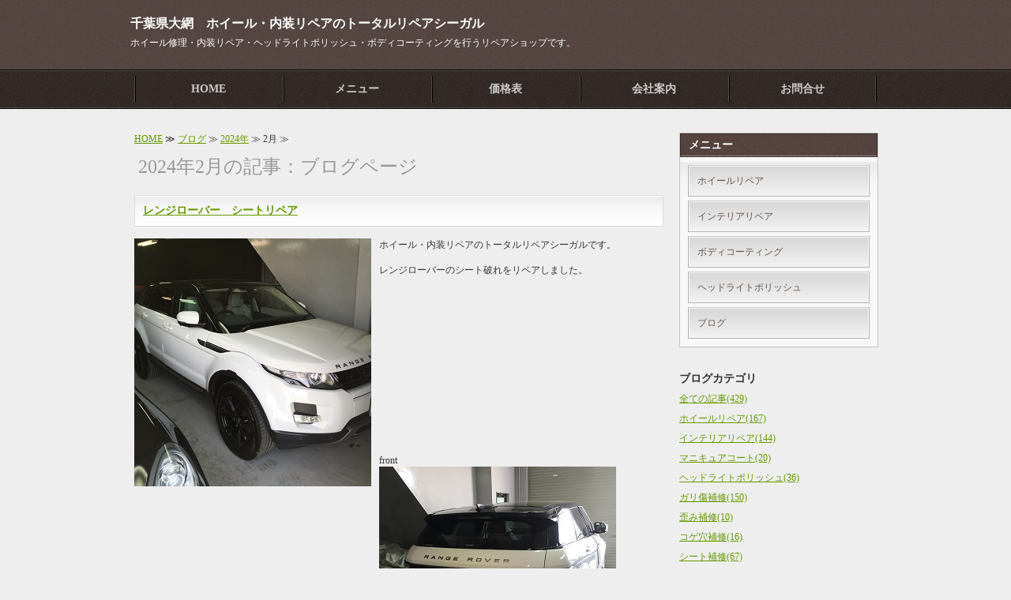

--- FILE ---
content_type: text/html; charset=utf-8
request_url: https://tr-seagull.com/blog_articles/date/2024/2/
body_size: 3955
content:
<!DOCTYPE html PUBLIC "-//W3C//DTD XHTML 1.0 Transitional//EN" "http://www.w3.org/TR/xhtml1/DTD/xhtml1-transitional.dtd">
<html xmlns="http://www.w3.org/1999/xhtml" xmlns:og="http://ogp.me/ns#" xmlns:fb="http://ogp.me/ns/fb#">
<head>

  <meta name="robots" content="noindex" />


<title>2024年2月の記事：ブログ</title>
<link rel="shortcut icon" type="image/x-icon" href="/favicon.ico?_=1769444419" />
<!-- CSS -->
<link href="/libraries/ams/printclear_hide.css" rel="stylesheet" type="text/css" />
<link href="/libraries/ams/printclear_show.css" rel="stylesheet" type="text/css" media="print" />
<!-- jQuery UI -->
<link href="/libraries/jquery-ui/jquery-ui-1.12.1/jquery-ui.min.css" rel="stylesheet" type="text/css" />
<!-- Slide & Gallery -->
<link href="/libraries/shadowbox/3.0.3/shadowbox.css" rel="stylesheet" type="text/css" />
<link href="/libraries/slick/slick-1.6.0/slick.css" rel="stylesheet" type="text/css" />
<link href="/libraries/ams/gallery/gallery_default.css" rel="stylesheet" type="text/css" />
<!-- Form Validator -->
<link href="/libraries/ams/validator/validator.css" rel="stylesheet" type="text/css" />
<!-- Form Popup -->
<link href="/libraries/ams/form_popup/form_popup.css" rel="stylesheet" type="text/css" />

<link href="/themes/pc/html1/common/prepend.css?_=20220330" rel="stylesheet" type="text/css" />
<link rel="stylesheet" href="/themes/pc/html1/01_001/common.css" type="text/css" />
<link rel="stylesheet" href="/themes/pc/html1/01_001/contents_main.css" type="text/css" />
<link rel="stylesheet" href="/themes/pc/html1/01_001/contents_side.css" type="text/css" />
<!-- Selected -->
<link rel="stylesheet" href="/themes/pc/html1/01_001/layouts/left.css" type="text/css" />
<link rel="stylesheet" href="/themes/pc/html1/01_001/colors/brw/brw.css" type="text/css" />



<!-- JS -->
<script type="text/javascript" src="/libraries/jquery/jquery-3.1.0.min.js"></script>
<script type="text/javascript" src="/assets/jquery_ujs-e87806d0cf4489aeb1bb7288016024e8de67fd18db693fe026fe3907581e53cd.js"></script>
<!-- jQuery UI -->
<script type="text/javascript" src="/libraries/jquery-ui/jquery-ui-1.12.1/jquery-ui.min.js"></script>
<script type="text/javascript" src="/libraries/jquery-ui/jquery-ui-1.12.1/i18n/datepicker-ja.js"></script>
<!-- Slide & Gallery -->
<script type="text/javascript" src="/libraries/shadowbox/3.0.3/shadowbox.js"></script>
<script type="text/javascript" src="/libraries/slick/slick-1.6.0/slick.min.js"></script>
<script type="text/javascript" src="/libraries/isotope/isotope-3.0.1/isotope.pkgd.min.js"></script>
<script type="text/javascript" src="/libraries/ams/gallery/gallery.js"></script>
<!-- Form validator -->
<script type="text/javascript" src="/libraries/ams/validator/validator.js?_=1579478400"></script>

<!-- Only Draft// -->

<!-- //Only Draft -->

<!-- AMS Publish -->
<script type="text/javascript" src="/publish/js/ams.publish.js?_=20220329"></script>
<script type="text/javascript" src="/configs/ams.config.publish.js"></script> 






</head>
<body class="body-media-pc">

<!-- Only Draft// -->

<!-- //Only Draft -->



<!-- Conversion Tag -->


<!-- Publish HTML -->
<div id="wrap">
	<div id="wrap_outer">
		<div id="wrap_body" class="wrap">
			<div id="title" data-ams-editable="{&quot;name&quot;:&quot;title&quot;}">
  <div id="title_outer">
    <div id="title_body" class="title">
      <h1>
        <a href="/">
          千葉県大網　ホイール・内装リペアのトータルリペアシーガル
</a>      </h1>
      <p class="description">ホイール修理・内装リペア・ヘッドライトポリッシュ・ボディコーティングを行うリペアショップです。</p>
    </div>
  </div>
</div>
<div id="topMenu" data-ams-editable="{&quot;name&quot;:&quot;topMenu&quot;,&quot;layout&quot;:&quot;topMenu&quot;}">
  <div id="topMenu_outer">
    <ul id="topMenu_body" class="topMenu">
      <li class="first odd">
  <a href="/">HOME</a>
</li><li class="second even">
  <a href="/menu.html">メニュー</a>
</li><li class="third odd">
  <a href="/gallery.html">価格表</a>
</li><li class="fourth even">
  <a href="/company.html">会社案内</a>
</li><li class="fifth odd">
  <a href="/contact.html">お問合せ</a>
</li>
    </ul>
  </div>
</div>
			<!--Contents//-->
			<div id="contents">
				<div id="contents_outer">
					<div id="contents_body" class="contents">
						<!--Main contents//-->
						<div id="mainContents">
							<div id="mainContents_outer">
								<div id="mainContents_body" class="mainContents">
                  <div id="pankuz" data-ams-editable="{&quot;name&quot;:&quot;pankuz&quot;}" data-ams-editable-option="{&quot;hidden&quot;:false}">
  <div id="pankuz_outer">
    <div id="pankuz_body" class="pankuz">
      <p>
          <a href="/">HOME</a> ≫
          <a href="/blog_articles/">ブログ</a> ≫
          <a href="/blog_articles/date/2024/">2024年</a> ≫
          2月 ≫
      </p>
    </div>
  </div>
</div>
									<div id="mainArticles" data-ams-editable="{&quot;name&quot;:&quot;blog_articles&quot;}">
  <div id="mainArticles_outer">
    <div id="mainArticles_body" class="mainArticles">
        <h2>
          2024年2月の記事：ブログページ
        </h2>
      <div
  id="blog150201"
  class="article "
>
  <div class="article_outer">
    <div class="article_body article_left">
        <h3>
          <a href="/blog_articles/1707212832.html">レンジローバー　シートリペア</a>
        </h3>
        <div class="image">
          <img alt="IMG_9054" src="/materials/170721280435001.jpg" />
        </div>
      ホイール・内装リペアのトータルリペアシーガルです。<br />
<br />
レンジローバーのシート破れをリペアしました。<br />
<br />
<br />
<br />
<br />
<br />
<br />
<br />
<br />
<br />
<br />
<br />
<br />
<br />
<br />
<br />
front<br />
<img alt="IMG_9055" src="/materials/170721281234401.jpg?_=1707212812" /><br />
rear<br />
<img alt="IMG_9057" src="/materials/170721281751201.jpg?_=1707212817" /><br />
before<br />
<img alt="IMG_9058" src="/materials/170721282517601.jpg?_=1707212825" /><br />
after<br />
ご依頼いただき、ありがとうございました。
      <div class="blog_date" align="right">
        2024年02月06日 18:47
        
      </div>
    </div>
  </div>
</div>

      
    </div>
  </div>
</div>
								</div>
							</div>
						</div>
						<!--//Main contents-->
						<!--Side contents//-->
						<div id="sideContents">
							<div id="sideContents_outer">
								<div id="sideContents_body" class="sideContents">
									<div id="sideServices" data-ams-editable="{&quot;name&quot;:&quot;services&quot;,&quot;layout&quot;:&quot;sideServices&quot;}" data-ams-editable-option="{&quot;hidden&quot;:false}">
  <div id="sideServices_outer">
    <div id="sideServices_body" class="sideServices">
      <h2>メニュー</h2>
      <ul>
        <li class="odd">
  <a href="/007.html">ホイールリペア</a>
</li><li class="even">
  <a href="/006.html">インテリアリペア</a>
</li><li class="odd">
  <a href="/009.html">ボディコーティング</a>
</li><li class="even">
  <a href="/008.html">ヘッドライトポリッシュ</a>
</li><li class="odd">
  <a href="/blog_articles/">ブログ</a>
</li>
      </ul>
    </div>
  </div>
</div><div id="sideBlogCategories" data-ams-editable="{&quot;name&quot;:&quot;sideBlogCategories&quot;}" data-ams-editable-option="{&quot;hidden&quot;:false}">
  <div id="sideBlogCategories_outer">
    <div id="sideBlogCategories_body" class="sideBlogCategories">
      <h2>ブログカテゴリ</h2>
      <ul>
        <li class="odd">
  <a href="/blog_articles/">全ての記事(429)</a>
</li><li class="even">
  <a href="/blog_articles/category/wheelrepair/">ホイールリペア(167)</a>
</li><li class="odd">
  <a href="/blog_articles/category/interiorrepair/">インテリアリペア(144)</a>
</li><li class="even">
  <a href="/blog_articles/category/manicuorcourt/">マニキュアコート(20)</a>
</li><li class="odd">
  <a href="/blog_articles/category/headlight/">ヘッドライトポリッシュ(36)</a>
</li><li class="even">
  <a href="/blog_articles/category/garik/">ガリ傷補修(150)</a>
</li><li class="odd">
  <a href="/blog_articles/category/yugami/">歪み補修(10)</a>
</li><li class="even">
  <a href="/blog_articles/category/koge/">コゲ穴補修(16)</a>
</li><li class="odd">
  <a href="/blog_articles/category/sheet/">シート補修(67)</a>
</li><li class="even">
  <a href="/blog_articles/category/steering/">ステアリング補修(28)</a>
</li><li class="odd">
  <a href="/blog_articles/category/dashboad/">ダッシュボード補修(15)</a>
</li><li class="even">
  <a href="/blog_articles/category/colorchange/">カラーチェンジ(9)</a>
</li><li class="odd">
  <a href="/blog_articles/category/cleaning/">ルームクリーニング(43)</a>
</li><li class="even">
  <a href="/blog_articles/category/polish/">ボディ磨き(29)</a>
</li><li class="odd">
  <a href="/blog_articles/category/015/">ブログ(4)</a>
</li><li class="even">
  <a href="/blog_articles/category/floormat/">フロアマット補修(1)</a>
</li><li class="odd">
  <a href="/blog_articles/category/doortrim/">ドアトリム補修(2)</a>
</li>
      </ul>
    </div>
  </div>
</div><div id="sideBlogDates" data-ams-editable="{&quot;name&quot;:&quot;sideBlogDates&quot;}" data-ams-editable-option="{&quot;hidden&quot;:false}">
  <div id="sideBlogDates_outer">
    <div id="sideBlogDates_body" class="sideBlogDates">
      <h2>月別ブログアーカイブ</h2>
      <dl>
          <dt>
            <a href="/blog_articles/date/2026/">2026 (1)</a>
          </dt>
          <dd>
            <ul>
                <li class="odd">
                  <a href="/blog_articles/date/2026/1/">2026/01 (1)</a>
                </li>
            </ul>
          </dd>
          <dt>
            <a href="/blog_articles/date/2025/">2025 (10)</a>
          </dt>
          <dd>
            <ul>
                <li class="odd">
                  <a href="/blog_articles/date/2025/12/">2025/12 (1)</a>
                </li>
                <li class="even">
                  <a href="/blog_articles/date/2025/11/">2025/11 (0)</a>
                </li>
                <li class="odd">
                  <a href="/blog_articles/date/2025/10/">2025/10 (1)</a>
                </li>
                <li class="even">
                  <a href="/blog_articles/date/2025/9/">2025/09 (1)</a>
                </li>
                <li class="odd">
                  <a href="/blog_articles/date/2025/8/">2025/08 (1)</a>
                </li>
                <li class="even">
                  <a href="/blog_articles/date/2025/7/">2025/07 (1)</a>
                </li>
                <li class="odd">
                  <a href="/blog_articles/date/2025/6/">2025/06 (1)</a>
                </li>
                <li class="even">
                  <a href="/blog_articles/date/2025/5/">2025/05 (1)</a>
                </li>
                <li class="odd">
                  <a href="/blog_articles/date/2025/4/">2025/04 (1)</a>
                </li>
                <li class="even">
                  <a href="/blog_articles/date/2025/3/">2025/03 (1)</a>
                </li>
                <li class="odd">
                  <a href="/blog_articles/date/2025/2/">2025/02 (1)</a>
                </li>
                <li class="even">
                  <a href="/blog_articles/date/2025/1/">2025/01 (0)</a>
                </li>
            </ul>
          </dd>
          <dt>
            <a href="/blog_articles/date/2024/">2024 (11)</a>
          </dt>
          <dd>
            <ul>
                <li class="odd">
                  <a href="/blog_articles/date/2024/12/">2024/12 (1)</a>
                </li>
                <li class="even">
                  <a href="/blog_articles/date/2024/11/">2024/11 (1)</a>
                </li>
                <li class="odd">
                  <a href="/blog_articles/date/2024/10/">2024/10 (1)</a>
                </li>
                <li class="even">
                  <a href="/blog_articles/date/2024/9/">2024/09 (1)</a>
                </li>
                <li class="odd">
                  <a href="/blog_articles/date/2024/8/">2024/08 (1)</a>
                </li>
                <li class="even">
                  <a href="/blog_articles/date/2024/7/">2024/07 (1)</a>
                </li>
                <li class="odd">
                  <a href="/blog_articles/date/2024/6/">2024/06 (1)</a>
                </li>
                <li class="even">
                  <a href="/blog_articles/date/2024/5/">2024/05 (0)</a>
                </li>
                <li class="odd">
                  <a href="/blog_articles/date/2024/4/">2024/04 (1)</a>
                </li>
                <li class="even">
                  <a href="/blog_articles/date/2024/3/">2024/03 (1)</a>
                </li>
                <li class="odd">
                  <a href="/blog_articles/date/2024/2/">2024/02 (1)</a>
                </li>
                <li class="even">
                  <a href="/blog_articles/date/2024/1/">2024/01 (1)</a>
                </li>
            </ul>
          </dd>
      </dl>
    </div>
  </div>
</div><div id="sideMobile" data-ams-editable="{&quot;name&quot;:&quot;qrcode&quot;,&quot;page_index_id&quot;:&quot;34766&quot;}" data-ams-editable-option="{&quot;hidden&quot;:false}">
	<div id="sideMobile_outer">
		<div id="sideMobile_body" class="sideMobile">
			<h2>モバイルサイト</h2>
			<div class="qrcode">
        <img alt="トータルリペアシーガルスマホサイトQRコード" width="100" height="100" src="[data-uri]" />
			</div>
			<p>トータルリペアシーガルモバイルサイトへはこちらのQRコードからどうぞ！</p>
		</div>
	</div>
</div><div id="sideContact" data-ams-editable="{&quot;name&quot;:&quot;sideContact&quot;,&quot;index_id&quot;:&quot;23720&quot;}" data-ams-editable-option="{&quot;hidden&quot;:false}">
  <a href="/contact.html">お問い合わせフォーム</a>
</div><div id="sideBanners" data-ams-editable="{&quot;name&quot;:&quot;banners&quot;}">
  <div id="sideBanners_outer">
      <ul id="sideBanners_body" class="sideBanners">
        <li class="sideBanner odd">
  <div class="sideBanner_outer">
    <div class="sideBanner_body">
      <a target="_blank" title="0000330042.jpg" href="http://www.carrepair.jp/wheel/">
        <img width="240" alt="0000330042.jpg" src="//da2d2y78v2iva.cloudfront.net/1654/0000330042.jpg?_=1537423514" />
</a>    </div>
  </div>
</li><li class="sideBanner even">
  <div class="sideBanner_outer">
    <div class="sideBanner_body">
      <a target="_blank" title="0000330043.jpg" href="http://www.lojartp.com/">
        <img width="240" alt="0000330043.jpg" src="//da2d2y78v2iva.cloudfront.net/1654/0000330043.jpg?_=1537423514" />
</a>    </div>
  </div>
</li><li class="sideBanner odd">
  <div class="sideBanner_outer">
    <div class="sideBanner_body">
      <a target="_blank" title="0000330716.gif" href="http://www.shuuri-navi.com/">
        <img width="240" alt="0000330716.gif" src="//da2d2y78v2iva.cloudfront.net/1654/0000330716.gif?_=1544166957" />
</a>    </div>
  </div>
</li><li class="sideBanner even">
  <div class="sideBanner_outer">
    <div class="sideBanner_body">
      <a target="_blank" title="0000330910.gif" href="http://beam.opal.ne.jp/search/">
        <img width="240" alt="0000330910.gif" src="//da2d2y78v2iva.cloudfront.net/1654/0000330910.gif?_=1537423514" />
</a>    </div>
  </div>
</li><li class="sideBanner odd">
  <div class="sideBanner_outer">
    <div class="sideBanner_body">
      <a target="_blank" title="0000331050.gif" href="http://www.carrepair-navi.com/">
        <img width="240" alt="0000331050.gif" src="//da2d2y78v2iva.cloudfront.net/1654/0000331050.gif?_=1537423514" />
</a>    </div>
  </div>
</li>
      </ul>
  </div>
</div>
								</div>
							</div>
						</div>
						<!--//Side contents-->
						<div class="printClear">&nbsp;</div><!--印刷時のみ表示-->
					</div>
				</div>
			</div>
			<!--//Contents-->
			<!--Footer//-->
			<div id="footer">
				<div id="footer_outer">
					<div id="footer_body" class="footer">
						<ul class="topMenu" data-ams-editable="{&quot;name&quot;:&quot;topMenu&quot;,&quot;layout&quot;:&quot;footer&quot;}">
  <li class="odd"><a href="/">HOME</a></li>
<li class="even"><a href="/menu.html">メニュー</a></li>
<li class="odd"><a href="/gallery.html">価格表</a></li>
<li class="even"><a href="/company.html">会社案内</a></li>
<li class="odd"><a href="/contact.html">お問合せ</a></li>

</ul><ul class="services" data-ams-editable="{&quot;name&quot;:&quot;services&quot;,&quot;layout&quot;:&quot;footer&quot;}" data-ams-editable-option="{&quot;hidden&quot;:false}">
  <li class="odd"><a href="/007.html">ホイールリペア</a></li>
<li class="even"><a href="/006.html">インテリアリペア</a></li>
<li class="odd"><a href="/009.html">ボディコーティング</a></li>
<li class="even"><a href="/008.html">ヘッドライトポリッシュ</a></li>
<li class="odd"><a href="/blog_articles/">ブログ</a></li>

</ul><p class="copyright">
  Copyright © <a href="/">トータルリペアシーガル</a> All rights reserved.
</p>

					</div>
				</div>
			</div>
			<!--//Footer -->
		</div>
	</div>
</div>
<!--//Publish HTML-->

<!-- Form Popup// -->


<!-- //Form Popup -->


</body>
</html>
